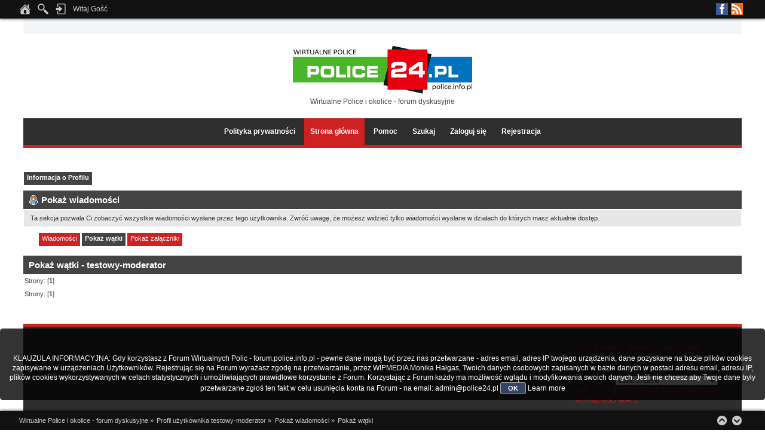

--- FILE ---
content_type: text/html; charset=UTF-8
request_url: https://forum.police.info.pl/index.php?action=profile;u=5076;area=showposts;sa=topics
body_size: 4456
content:
<!DOCTYPE html PUBLIC "-//W3C//DTD XHTML 1.0 Transitional//EN" "http://www.w3.org/TR/xhtml1/DTD/xhtml1-transitional.dtd">
<html xmlns="http://www.w3.org/1999/xhtml">
<head>
	<link rel="stylesheet" type="text/css" href="https://forum.police.info.pl/Themes/Lucid_Dreams/css/index_dark_orange.css?fin20" />
	<link rel="stylesheet" type="text/css" href="https://forum.police.info.pl/Themes/default/css/webkit.css" />
	<script type="text/javascript" src="https://forum.police.info.pl/Themes/default/scripts/script.js?fin20"></script>
	<script type="text/javascript" src="https://forum.police.info.pl/Themes/Lucid_Dreams/scripts/theme.js?fin20"></script>
	<script type="text/javascript" src="//ajax.googleapis.com/ajax/libs/jquery/1.11.0/jquery.min.js"></script>
	<script type="text/javascript" src="https://forum.police.info.pl/Themes/Lucid_Dreams/scripts/scroll.js"></script>
	<script type="text/javascript"><!-- // --><![CDATA[
		var smf_theme_url = "https://forum.police.info.pl/Themes/Lucid_Dreams";
		var smf_default_theme_url = "https://forum.police.info.pl/Themes/default";
		var smf_images_url = "https://forum.police.info.pl/Themes/Lucid_Dreams/images";
		var smf_scripturl = "https://forum.police.info.pl/index.php?PHPSESSID=8bd4eb2a6196acd258cbbd93bc714442&amp;";
		var smf_iso_case_folding = false;
		var smf_charset = "UTF-8";
		var ajax_notification_text = "Ładowanie...";
		var ajax_notification_cancel_text = "Anuluj";
	// ]]></script>
	<meta http-equiv="Content-Type" content="text/html; charset=UTF-8" />
	<meta name="description" content="Pokaż wiadomości - testowy-moderator" />
	<title>Pokaż wiadomości - testowy-moderator</title>
	<link rel="help" href="https://forum.police.info.pl/index.php?PHPSESSID=8bd4eb2a6196acd258cbbd93bc714442&amp;action=help" />
	<link rel="search" href="https://forum.police.info.pl/index.php?PHPSESSID=8bd4eb2a6196acd258cbbd93bc714442&amp;action=search" />
	<link rel="contents" href="https://forum.police.info.pl/index.php?PHPSESSID=8bd4eb2a6196acd258cbbd93bc714442&amp;" />
	<link rel="alternate" type="application/rss+xml" title="Wirtualne Police i okolice - forum dyskusyjne - RSS" href="https://forum.police.info.pl/index.php?PHPSESSID=8bd4eb2a6196acd258cbbd93bc714442&amp;type=rss;action=.xml" /><!-- nCode Image Resizer -->
	<script type="text/javascript" src="https://forum.police.info.pl/Themes/default/ncode_imageresizer.js"></script>
	<script language="JavaScript" type="text/javascript"><!-- // -->
	NcodeImageResizer.BBURL = "https://forum.police.info.pl/Themes/Lucid_Dreams/images";
	NcodeImageResizer.MODE = "none";
	NcodeImageResizer.MAXWIDTH = "615";
	NcodeImageResizer.MAXHEIGHT = "600";
	vbphrase = new Array();
	vbphrase['ncode_imageresizer_warning_small'] = 'Kliknij tu, aby zobaczyć pełny rozmiar obrazka.';
	vbphrase['ncode_imageresizer_warning_filesize'] = 'Rozmiar obrazka został zmieniony. Kliknij tu, aby zobaczyć pełny rozmiar obrazka. Oryginalny rozmiar obrazka to %1$sx%2$s i waży on %3$sKB.';
	vbphrase['ncode_imageresizer_warning_no_filesize'] = 'Rozmiar obrazka został zmieniony. Kliknij tu, aby zobaczyć pełny rozmiar obrazka. Oryginalny rozmiar obrazka to %1$sx%2$s.';
	vbphrase['ncode_imageresizer_warning_fullsize'] = 'Kliknij tu, aby zobaczyć miniaturę';
	// ]]></script>
	<script type="text/javascript" src="//ajax.googleapis.com/ajax/libs/jquery/1/jquery.min.js"></script>
	<script type="text/javascript">
		jQuery(document).ready(function(){
			var cookieSet = document.cookie.indexOf("eu_cookie=") != -1;
			if(!cookieSet) {
				jQuery("#cookie_button").click(function(){
					var expire = new Date();
					expire.setDate(expire.getDate() + 30);
					document.cookie = "eu_cookie=1; path=/; expires=" + expire.toUTCString();
					jQuery(".cookie_wrap").fadeOut("fast");
				});
				jQuery(".cookie_wrap").css("visibility", "visible");
			}
		});
	</script>
        <link href="https://groups.tapatalk-cdn.com/static/manifest/manifest.json" rel="manifest">
        
        <meta name="apple-itunes-app" content="app-id=307880732, affiliate-data=at=10lR7C, app-argument=tapatalk://forum.police.info.pl/?location=profile&uid=5076" />
        
</head>
<body>
        <script type="text/javascript" src="https://forum.police.info.pl/Themes/default/scripts/cls.tc.js"></script><br />
<b>Notice</b>:  Undefined index: tapatalk_body_hook in <b>/home/klient.dhosting.pl/wipmedia2/forum/Sources/Load.php(2501) : eval()'d code</b> on line <b>199</b><br />
<a id="scroll-to-top"></a>
	<div id="the_user_menu"><div id="the_user_menu-wrap">
		<div class="floatright">
			<ul class="social-icons">
						<li class="facebook"><a href="https://www.facebook.com/police24pl" target="_blank">Facebook</a></li>
						<li class="rss"><a href="https://forum.police.info.pl/index.php?PHPSESSID=8bd4eb2a6196acd258cbbd93bc714442&amp;action=.xml;type=rss" target="_blank">RSS</a></li>
			</ul>
		</div>
		<div class="floatleft">
			<ul class="the_user_menu_box">
				<li><a href="https://forum.police.info.pl/index.php?PHPSESSID=8bd4eb2a6196acd258cbbd93bc714442&amp;" title="Strona główna"><img src="https://forum.police.info.pl/Themes/Lucid_Dreams/images/theme_custom/home.png" alt="Strona główna" /></a></li>
				<li><img src="https://forum.police.info.pl/Themes/Lucid_Dreams/images/theme_custom/search.png" alt="Szukaj" />
					<ul>
								<li><form id="search_form" action="https://forum.police.info.pl/index.php?PHPSESSID=8bd4eb2a6196acd258cbbd93bc714442&amp;action=search2" method="post" accept-charset="UTF-8">
									<input type="text" name="search" value="" class="input_text" />&nbsp;
									<input type="submit" name="submit" value="Szukaj" class="button_submit" />
									<input type="hidden" name="advanced" value="0" />
									</form></li>
					</ul>
				</li>
			</ul>
		</div>
		<div class="floatleft">
			<ul class="the_user_menu_box">
				<li><img src="https://forum.police.info.pl/Themes/Lucid_Dreams/images/theme_custom/login.png" alt="Zaloguj się" />
					<ul><li>
						<script type="text/javascript" src="https://forum.police.info.pl/Themes/default/scripts/sha1.js"></script>
						<form id="guest_form" action="https://forum.police.info.pl/index.php?PHPSESSID=8bd4eb2a6196acd258cbbd93bc714442&amp;action=login2" method="post" accept-charset="UTF-8"  onsubmit="hashLoginPassword(this, '4b24a1eaf0ddae2914215f4f58e4f17c');">
							<span>Nazwa użytkownika: </span><input type="text" name="user" size="10" class="input_text" />
							<span>Hasło: </span><input type="password" name="passwrd" size="10" class="input_password" />
							<select name="cookielength">
								<option value="60">1 Godzina</option>
								<option value="1440">1 Dzień</option>
								<option value="10080">1 Tydzień</option>
								<option value="43200">1 Miesiąc</option>
								<option value="-1" selected="selected">Zawsze</option>
							</select>
							<input type="submit" value="Zaloguj się" class="button_submit" />
						<input type="hidden" name="bc17b48e367" value="4b24a1eaf0ddae2914215f4f58e4f17c"/></form>
						Czy dotarł do Ciebie <a href="https://forum.police.info.pl/index.php?PHPSESSID=8bd4eb2a6196acd258cbbd93bc714442&amp;action=activate">email aktywacyjny?</a>
					</li></ul>
				</li>
			</ul>
		</div>

		<div class="floatleft">
			<ul class="the_user_menu_dropdown">
				<li>Witaj Gość
					<ul class="the_user_menu_dropdown">
						<li>Kolory skórki:</li>
						<li><a href="https://forum.police.info.pl/index.php?PHPSESSID=8bd4eb2a6196acd258cbbd93bc714442&amp;variant=blue">Niebieska</a></li>
						<li><a href="https://forum.police.info.pl/index.php?PHPSESSID=8bd4eb2a6196acd258cbbd93bc714442&amp;variant=light_blue">Jasnoniebieska</a></li>
						<li><a href="https://forum.police.info.pl/index.php?PHPSESSID=8bd4eb2a6196acd258cbbd93bc714442&amp;variant=green_lavender">Zielona</a></li>
						<li><a href="https://forum.police.info.pl/index.php?PHPSESSID=8bd4eb2a6196acd258cbbd93bc714442&amp;variant=dark_orange">Czerwona</a></li>
					</ul>
				</li>
			</ul>
		</div>
	</div></div>
	<div id="header-wrap"><div id="header">
		<div id="logo">
			<img src="https://archiwum.police24.pl/zstare/szyld.gif" alt="Wirtualne Police i okolice - forum dyskusyjne" />
			<div id="slogan">Wirtualne Police i okolice - forum dyskusyjne</div>
		</div>
	</div></div>
<div id="main_menu_area-wrap">
	<div id="main_menu_area">
		<div class="main_menu_table">
			<ul id="the_main_menu">
				<li><a href="https://police24.pl/pl/100_prywatnosc" target="_blank">Polityka prywatności</a>
				</li>
				<li id="button_home">
					<a class="active firstlevel" href="https://forum.police.info.pl/index.php?PHPSESSID=8bd4eb2a6196acd258cbbd93bc714442&amp;">
						<span class="last firstlevel">Strona główna</span>
					</a>
				</li>
				<li id="button_help">
					<a class="firstlevel" href="https://forum.police.info.pl/index.php?PHPSESSID=8bd4eb2a6196acd258cbbd93bc714442&amp;action=help">
						<span class="firstlevel">Pomoc</span>
					</a>
				</li>
				<li id="button_search">
					<a class="firstlevel" href="https://forum.police.info.pl/index.php?PHPSESSID=8bd4eb2a6196acd258cbbd93bc714442&amp;action=search">
						<span class="firstlevel">Szukaj</span>
					</a>
				</li>
				<li id="button_login">
					<a class="firstlevel" href="https://forum.police.info.pl/index.php?PHPSESSID=8bd4eb2a6196acd258cbbd93bc714442&amp;action=login">
						<span class="firstlevel">Zaloguj się</span>
					</a>
				</li>
				<li id="button_register">
					<a class="firstlevel" href="https://forum.police.info.pl/index.php?PHPSESSID=8bd4eb2a6196acd258cbbd93bc714442&amp;action=register">
						<span class="last firstlevel">Rejestracja</span>
					</a>
				</li>
		</ul></div></div>
</div>
<div id="main_content-wrap">
<div id="main_content">
<div id="admin_menu">
	<ul class="dropmenu" id="dropdown_menu_1">
			<li><a class="active firstlevel" href="#"><span class="firstlevel">Informacja o Profilu</span></a>
				<ul>
					<li>
						<a href="https://forum.police.info.pl/index.php?PHPSESSID=8bd4eb2a6196acd258cbbd93bc714442&amp;action=profile;area=summary;u=5076"><span>Podsumowanie</span></a>
					</li>
					<li>
						<a href="https://forum.police.info.pl/index.php?PHPSESSID=8bd4eb2a6196acd258cbbd93bc714442&amp;action=profile;area=statistics;u=5076"><span>Pokaż statystyki</span></a>
					</li>
					<li>
						<a class="chosen" href="https://forum.police.info.pl/index.php?PHPSESSID=8bd4eb2a6196acd258cbbd93bc714442&amp;action=profile;area=showposts;u=5076"><span>Pokaż wiadomości...</span></a>
						<ul>
							<li>
								<a href="https://forum.police.info.pl/index.php?PHPSESSID=8bd4eb2a6196acd258cbbd93bc714442&amp;action=profile;area=showposts;sa=messages;u=5076"><span>Wiadomości</span></a>
							</li>
							<li>
								<a href="https://forum.police.info.pl/index.php?PHPSESSID=8bd4eb2a6196acd258cbbd93bc714442&amp;action=profile;area=showposts;sa=topics;u=5076"><span>Pokaż wątki</span></a>
							</li>
							<li>
								<a href="https://forum.police.info.pl/index.php?PHPSESSID=8bd4eb2a6196acd258cbbd93bc714442&amp;action=profile;area=showposts;sa=attach;u=5076"><span>Pokaż załączniki</span></a>
							</li>
						</ul>
					</li>
				</ul>
			</li>
	</ul>
</div>
<div id="admin_content">
	<div class="cat_bar">
		<h3 class="catbg">
			<span class="ie6_header floatleft"><img src="https://forum.police.info.pl/Themes/Lucid_Dreams/images/icons/profile_sm.gif" alt="" class="icon" />Pokaż wiadomości
			</span>
		</h3>
	</div>
	<p class="windowbg description">
		Ta sekcja pozwala Ci zobaczyć wszystkie wiadomości wysłane przez tego użytkownika. Zwróć uwagę, że możesz widzieć tylko wiadomości wysłane w działach do których masz aktualnie dostęp.
	</p>
	<div id="adm_submenus">
		<ul class="dropmenu">
			<li>
				<a class="firstlevel" href="https://forum.police.info.pl/index.php?PHPSESSID=8bd4eb2a6196acd258cbbd93bc714442&amp;action=profile;area=showposts;sa=messages;u=5076"><span class="firstlevel">Wiadomości</span></a>
			</li>
			<li>
				<a class="active firstlevel" href="https://forum.police.info.pl/index.php?PHPSESSID=8bd4eb2a6196acd258cbbd93bc714442&amp;action=profile;area=showposts;sa=topics;u=5076"><span class="firstlevel">Pokaż wątki</span></a>
			</li>
			<li>
				<a class="firstlevel" href="https://forum.police.info.pl/index.php?PHPSESSID=8bd4eb2a6196acd258cbbd93bc714442&amp;action=profile;area=showposts;sa=attach;u=5076"><span class="firstlevel">Pokaż załączniki</span></a>
			</li>
		</ul>
	</div><br class="clear" />
	<script type="text/javascript" src="https://forum.police.info.pl/Themes/default/scripts/profile.js"></script>
	<script type="text/javascript"><!-- // --><![CDATA[
		disableAutoComplete();
	// ]]></script>
		<div class="cat_bar">
			<h3 class="catbg">
				Pokaż wątki - testowy-moderator
			</h3>
		</div>
		<div class="pagesection">
			<span>Strony: [<strong>1</strong>] </span>
		</div>
		<div class="pagesection" style="margin-bottom: 0;">
			<span>Strony: [<strong>1</strong>] </span>
		</div>
</div>
  </div></div>
<div id="footer-wrap">
	<div id="footer">
		<div class="floatright">
			<ul>
				<li><br /></li>
				<li><a href="http://linuxpanda.wordpress.com/" title="" target="_blank">Lucid Dreams - Theme by LinuxPanda</a></li>
				<li><br /><br /><br /></li>
				<li>
               <!-- START ClickSafe SMF Change Theme BOTTOM -->
              				<div style="text-align:right; margin: -10px 0 0 0; font-size:12px;">
              					<select id="clicksafe_changer_bot" onchange="cls_switch_theme_bot();">
                        <optgroup label="Change the Theme"><option value="2">Styl Core</option><option value="3">Fresh Looks</option><option value="4">Havvo</option><option value="5">Ambassador</option><option value="6">Black Racer</option><option value="8">Extreme Red Theme</option><option value="9">guaenix</option><option value="10">CurveOrange</option><option value="11">Curve Minimal</option><option value="12">Curve Rc5 Yeni Jenerasyon</option><option value="15" selected="selected">Lucid Dreams</option>
                        </optgroup>
              					</select> 
              				</div>
                <!-- END ClickSafe SMF Change Theme BOTTOM -->
                  
			<span class="smalltext" style="display: inline; visibility: visible; font-family: Verdana, Arial, sans-serif;"><a href="https://forum.police.info.pl/index.php?PHPSESSID=8bd4eb2a6196acd258cbbd93bc714442&amp;action=credits" title="Simple Machines Forum" target="_blank" class="new_win">SMF 2.0.19</a> |
<a href="http://www.simplemachines.org/about/smf/license.php" title="License" target="_blank" class="new_win">SMF &copy; 2014</a>, <a href="http://www.simplemachines.org" title="Simple Machines" target="_blank" class="new_win">Simple Machines</a>
			</span></li>
				<li><a id="button_xhtml" href="http://validator.w3.org/check?uri=referer" target="_blank" class="new_win" title="Prawidłowy XHTML 1.0!"><span>XHTML</span></a>
				<a id="button_rss" href="https://forum.police.info.pl/index.php?PHPSESSID=8bd4eb2a6196acd258cbbd93bc714442&amp;action=.xml;type=rss" class="new_win"><span>RSS</span></a>
				<a id="button_wap2" href="https://forum.police.info.pl/index.php?PHPSESSID=8bd4eb2a6196acd258cbbd93bc714442&amp;wap2" class="new_win"><span>WAP2</span></a></li>
			</ul>
		</div>
		<div class="floatleft">
			<ul>
					<li><br /></li>
					<li><br /></li>
					<li><br /></li>
					<li><br /></li>
					<li>Wirtualne Police i okolice - forum dyskusyjne &copy; 2026 | Wszystkie prawa zastrzeżone</li>
					<li><br /></li>
			</ul>
		</div>
	</div>
</div>
<a id="scroll-to-bottom"></a><div id="the_breadcrumb_menu"><div id="the_breadcrumb_menu-wrap">

	<div class="floatleft">
	<div class="navigate_section">
		<ul>
			<li>
				<a href="https://forum.police.info.pl/index.php?PHPSESSID=8bd4eb2a6196acd258cbbd93bc714442&amp;"><span>Wirtualne Police i okolice - forum dyskusyjne</span></a> &#187;
			</li>
			<li>
				<a href="https://forum.police.info.pl/index.php?PHPSESSID=8bd4eb2a6196acd258cbbd93bc714442&amp;action=profile;u=5076"><span>Profil użytkownika testowy-moderator</span></a> &#187;
			</li>
			<li>
				<a href="https://forum.police.info.pl/index.php?PHPSESSID=8bd4eb2a6196acd258cbbd93bc714442&amp;action=profile;u=5076;area=showposts"><span>Pokaż wiadomości</span></a> &#187;
			</li>
			<li class="last">
				<a href="https://forum.police.info.pl/index.php?PHPSESSID=8bd4eb2a6196acd258cbbd93bc714442&amp;action=profile;u=5076;area=showposts;sa=topics"><span>Pokaż wątki</span></a>
			</li>
		</ul>
	</div>
	</div>
	
	<div class="floatright">
		<ul class="arrow">
			<li class="arrow_up"><a href="#scroll-to-top" title=" Do góry" onclick="ScrollToTop()"></a></li>
			<li class="arrow_down"><a href="#scroll-to-bottom" title=" Na dół" onclick="ScrollToBottom()"></a></li>
		</ul>
	</div>
	</div></div>
	<div class="cookie_wrap">
		<div class="cookie_notice" style="background: #000; background-color: rgba(0,0,0,0.80); color: #fff;">
			<BR><BR>KLAUZULA INFORMACYJNA: 
Gdy korzystasz z Forum Wirtualnych Polic - forum.police.info.pl - pewne dane mogą być przez nas przetwarzane - adres email, adres IP twojego urządzenia, dane pozyskane na bazie plików cookies zapisywane w urządzeniach Użytkowników.
Rejestrując się na Forum wyrażasz zgodę na przetwarzanie, przez WIPMEDIA Monika Hałgas, Twoich danych osobowych zapisanych w bazie danych w postaci adresu email, adresu IP, plików cookies wykorzystywanych w celach statystycznych i umożliwiających prawidłowe korzystanie z Forum.
Korzystając z Forum każdy ma możliwość wglądu i modyfikowania swoich danych. Jeśli nie chcesz aby Twoje dane były przetwarzane zgłoś ten fakt w celu usunięcia konta na Forum - na email: admin@police24.pl 
			<button id="cookie_button" type="button">OK</button>
			<a style="color: #fff;" href="https://www.police24.pl/polityka-prywatnosci.html">Learn more</a>
		</div>
	</div>
</body></html>